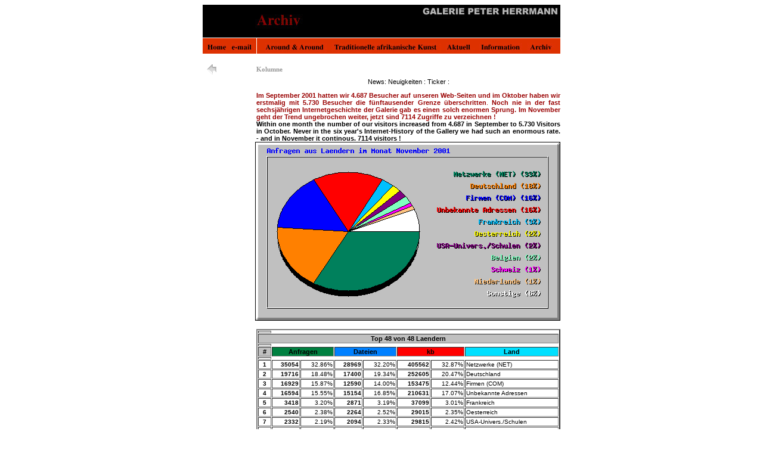

--- FILE ---
content_type: text/html
request_url: https://www.galerie-herrmann.com/arts/art6/Kolumnen/Internet_Analyse.htm
body_size: 42065
content:
<HTML><HEAD> <TITLE>Eine Internet-Nutzer-Analyse</TITLE><META HTTP-EQUIV="Content-Type" CONTENT="text/html; charset=iso-8859-1"><META NAME="description" CONTENT="Galerie Peter Herrmann. 2001. Eine Kolumne &uuml;ber f&uuml;nf Jahre Praxis im Umgang mit dem Internet aus Sicht des ersten Anwenders aus dem Galeriebereichs. Zeitgen&ouml;ssische europ&auml;ische Kunst. Zeitgen&ouml;ssische internationale Kunst. Afrikanische Kunst. Afrikanische zeitgenössische Kunst. Traditionelle afrikanische Kunst. "><META NAME="keywords" CONTENT="Kunst, Art, art, Afrikanische Kunst, African Art, L'Art Africaine, Galerie, Gallery, Galerie Peter Herrmann, Landesverband Berliner Galerien, Kunst-in-Stuttgart, German Galleries, Westafrika, Zentralafrika, Traditionelle afrikanische Kunst, Traditional African Art, zeitgen&ouml;ssische afrikanische Kunst, Contemporary African Art"><style type="text/css"><!--a:link {	color: #0066FF;	text-decoration: none;}a:visited {	text-decoration: none;	color: #0066FF;}a:hover {	text-decoration: none;	color: #F46535;}a:active {	text-decoration: none;	color: #FF0000;}V11Gr99S {color: #999999}body,td,th {	font-family: Verdana, Arial, Helvetica, sans-serif;	font-size: 11px;	color: #000;}.V10Gr99S {	color: #999999;	resize: 10;	font-size: 10px;}.V12Gr99B {color: #999999;	font-family: Verdana, Arial, Helvetica, sans-serif;	font-size: 12px;	font-weight: bold;}.V11RedFF00B {	color: #FF0000;	font-weight: bold;}.V11RedF00S {	font-family: Verdana;	font-style: normal;	color: #F00;}.V10SchwKurs {	font-family: Verdana, Geneva, sans-serif;	font-size: 11px;}.V11Grey99B {	font-weight: bold;	font-family: Verdana;	font-size: 11px;	color: #999;}.V11Schw00B {	font-family: Verdana;	font-size: 11px;	font-style: oblique;}.V10Gruen36S {	font-family: Verdana;	font-size: 11px;	color: #360;}.V10SchwS {font-size: 10px}.V11Rot990000B {color: #990000}.Stil3 {font-size: 10px; font-weight: bold; }--></style></HEAD><BODY BGCOLOR="#FFFFFF"><P align="center"><MAP NAME="art4.0">   <AREA SHAPE=RECT COORDS="1,57,40,87" HREF="../../index.htm">   <AREA SHAPE=RECT COORDS="49,56,89,81" HREF="mailto:info@galerie-herrmann.com">   <AREA SHAPE=RECT COORDS="100,57,200,87" HREF="../../art2.htm">   <AREA SHAPE=RECT COORDS="220,56,400,86" HREF="../../art3.htm">   <AREA SHAPE=RECT COORDS="410,58,450,88" HREF="../../aktuell.htm">   <AREA SHAPE=RECT COORDS="460,57,530,87" HREF="../../art5.htm">   <AREA SHAPE=RECT COORDS="550,56,590,86" HREF="../../art6.htm"></MAP>  <IMG SRC="../../images/art60.jpg" alt="Men&uuml;leiste" WIDTH=600 HEIGHT=82BORDER=0 ALIGN=bottom USEMAP="#art4.0Map" ISMAP naturalsizeflag="3">  <MAP NAME="art4.0Map">    <AREA SHAPE=RECT COORDS="1,57,40,87" HREF="../../index.htm">    <AREA SHAPE=RECT COORDS="49,56,89,81" HREF="mailto:info@galerie-herrmann.com">    <AREA SHAPE=RECT COORDS="100,57,200,87" HREF="../../art2.htm">    <AREA SHAPE=RECT COORDS="220,56,400,86" HREF="../../art3.htm">    <AREA SHAPE=RECT COORDS="410,58,450,88" HREF="../../aktuell.htm">    <AREA SHAPE=RECT COORDS="460,57,530,87" HREF="../../art5.htm">    <AREA SHAPE=RECT COORDS="550,56,590,86" HREF="../../art6.htm">  </MAP><div align="center">  <table border="0" cellspacing="0" cellpadding="0" width="600">    <tr>      <td valign="TOP" width="90"><a href="index.htm"><img src="../../images/previous2.gif" width="30" height="30" border="0"></a></td>       <td valign="middle" width="510" height="14">         <p class="V11Grey99B">Kolumne </p>      </td>    </tr>  </table>  <table width="600" border="0" cellpadding="0" cellspacing="0">    <tr>      <td width="90">&nbsp;</td>       <td width="510" height="84">         <p align="center">News:               Neuigkeiten : Ticker :<b><br>              </b></p>        <p align="justify"><span class="V11Rot990000B"><b>Im               September 2001 hatten wir 4.687 Besucher auf unseren Web-Seiten und im               Oktober haben wir erstmalig mit 5.730 Besucher die f&uuml;nftausender Grenze &uuml;berschritten</b>.<b> Noch nie in der fast sechsj&auml;hrigen Internetgeschichte der Galerie               gab es einen solch enormen Sprung. Im November geht der Trend ungebrochen               weiter, jetzt sind 7114 Zugriffe zu verzeichnen !</b></span><b><br>              Within               one month the number of our visitors increased from 4.687 in September               to 5.730 Visitors in October. Never in the six year's Internet-History               of the Gallery we had such an enormous rate. - and in November it continous.               7114 visitors         ! </b> </p>      </td>    </tr>  </table>  <table width="600" border="0" cellpadding="0" cellspacing="0">      <tr>         <td>                       <div align="right"><img src="Internet_Analyse/ctry_usage_200111.gif" width="512" height="300"></div></td>      </tr>  </table></div><tr>  <td height="889"><tr>        <th height=4></th></tr><tr>  <div align="center">    <table width="600" border="0" cellpadding="0" cellspacing="0">      <tr>         <td height="856"><table width=510 border=2 align="right" cellpadding=1 cellspacing=1>            <tr>               <th height=4></th>            </tr>            <tr>               <th bgcolor="#C0C0C0" align=CENTER colspan=8>Top 48 von 48 Laendern</th>            </tr>            <tr>               <th height=4></th>            </tr>            <tr>               <th bgcolor="#C0C0C0" align=center>#</th>              <th bgcolor="#008040" align=center colspan=2>Anfragen</th>              <th bgcolor="#0080FF" align=center colspan=2>Dateien</th>              <th bgcolor="#FF0000" align=center colspan=2>kb</th>              <th bgcolor="#00E0FF" align=center>Land</th>            </tr>            <tr>               <th height=4></th>            </tr>            <tr>               <td align=center class="V10SchwS"><b>1</b></td>              <td align=right class="V10SchwS"><b>35054</b></td>              <td align=right class="V10SchwS">32.86%</td>              <td align=right class="V10SchwS"><b>28969</b></td>              <td align=right class="V10SchwS">32.20%</td>              <td align=right class="V10SchwS"><b>405562</b></td>              <td align=right class="V10SchwS">32.87%</td>              <td align=left NOWRAP class="V10SchwS">Netzwerke                 (NET)</td>            </tr>            <tr>               <td align=center class="V10SchwS"><b>2</b></td>              <td align=right class="V10SchwS"><b>19716</b></td>              <td align=right class="V10SchwS">18.48%</td>              <td align=right class="V10SchwS"><b>17400</b></td>              <td align=right class="V10SchwS">19.34%</td>              <td align=right class="V10SchwS"><b>252605</b></td>              <td align=right class="V10SchwS">20.47%</td>              <td align=left NOWRAP class="V10SchwS">Deutschland</td>            </tr>            <tr>               <td align=center class="V10SchwS"><b>3</b></td>              <td align=right class="V10SchwS"><b>16929</b></td>              <td align=right class="V10SchwS">15.87%</td>              <td align=right class="V10SchwS"><b>12590</b></td>              <td align=right class="V10SchwS">14.00%</td>              <td align=right class="V10SchwS"><b>153475</b></td>              <td align=right class="V10SchwS">12.44%</td>              <td align=left NOWRAP class="V10SchwS">Firmen                 (COM)</td>            </tr>            <tr>               <td align=center class="V10SchwS"><b>4</b></td>              <td align=right class="V10SchwS"><b>16594</b></td>              <td align=right class="V10SchwS">15.55%</td>              <td align=right class="V10SchwS"><b>15154</b></td>              <td align=right class="V10SchwS">16.85%</td>              <td align=right class="V10SchwS"><b>210631</b></td>              <td align=right class="V10SchwS">17.07%</td>              <td align=left NOWRAP class="V10SchwS">Unbekannte                 Adressen</td>            </tr>            <tr>               <td align=center class="V10SchwS"><b>5</b></td>              <td align=right class="V10SchwS"><b>3418</b></td>              <td align=right class="V10SchwS">3.20%</td>              <td align=right class="V10SchwS"><b>2871</b></td>              <td align=right class="V10SchwS">3.19%</td>              <td align=right class="V10SchwS"><b>37099</b></td>              <td align=right class="V10SchwS">3.01%</td>              <td align=left NOWRAP class="V10SchwS">Frankreich</td>            </tr>            <tr>               <td align=center class="V10SchwS"><b>6</b></td>              <td align=right class="V10SchwS"><b>2540</b></td>              <td align=right class="V10SchwS">2.38%</td>              <td align=right class="V10SchwS"><b>2264</b></td>              <td align=right class="V10SchwS">2.52%</td>              <td align=right class="V10SchwS"><b>29015</b></td>              <td align=right class="V10SchwS">2.35%</td>              <td align=left NOWRAP class="V10SchwS">Oesterreich</td>            </tr>            <tr>               <td align=center class="V10SchwS"><b>7</b></td>              <td align=right class="V10SchwS"><b>2332</b></td>              <td align=right class="V10SchwS">2.19%</td>              <td align=right class="V10SchwS"><b>2094</b></td>              <td align=right class="V10SchwS">2.33%</td>              <td align=right class="V10SchwS"><b>29815</b></td>              <td align=right class="V10SchwS">2.42%</td>              <td align=left NOWRAP class="V10SchwS">USA-Univers./Schulen</td>            </tr>            <tr>               <td align=center class="V10SchwS"><b>8</b></td>              <td align=right class="V10SchwS"><b>1708</b></td>              <td align=right class="V10SchwS">1.60%</td>              <td align=right class="V10SchwS"><b>1453</b></td>              <td align=right class="V10SchwS">1.62%</td>              <td align=right class="V10SchwS"><b>16719</b></td>              <td align=right class="V10SchwS">1.35%</td>              <td align=left NOWRAP class="V10SchwS">Belgien</td>            </tr>            <tr>               <td align=center class="V10SchwS"><b>9</b></td>              <td align=right class="V10SchwS"><b>1558</b></td>              <td align=right class="V10SchwS">1.46%</td>              <td align=right class="V10SchwS"><b>1417</b></td>              <td align=right class="V10SchwS">1.58%</td>              <td align=right class="V10SchwS"><b>20082</b></td>              <td align=right class="V10SchwS">1.63%</td>              <td align=left NOWRAP class="V10SchwS">Schweiz</td>            </tr>            <tr>               <td align=center class="V10SchwS"><b>10</b></td>              <td align=right class="V10SchwS"><b>1416</b></td>              <td align=right class="V10SchwS">1.33%</td>              <td align=right class="V10SchwS"><b>1100</b></td>              <td align=right class="V10SchwS">1.22%</td>              <td align=right class="V10SchwS"><b>13848</b></td>              <td align=right class="V10SchwS">1.12%</td>              <td align=left NOWRAP class="V10SchwS">Niederlande</td>            </tr>            <tr>               <td align=center class="V10SchwS"><b>11</b></td>              <td align=right class="V10SchwS"><b>960</b></td>              <td align=right class="V10SchwS">0.90%</td>              <td align=right class="V10SchwS"><b>800</b></td>              <td align=right class="V10SchwS">0.89%</td>              <td align=right class="V10SchwS"><b>11278</b></td>              <td align=right class="V10SchwS">0.91%</td>              <td align=left NOWRAP class="V10SchwS">England</td>            </tr>            <tr>               <td align=center class="V10SchwS"><b>12</b></td>              <td align=right class="V10SchwS"><b>887</b></td>              <td align=right class="V10SchwS">0.83%</td>              <td align=right class="V10SchwS"><b>830</b></td>              <td align=right class="V10SchwS">0.92%</td>              <td align=right class="V10SchwS"><b>11228</b></td>              <td align=right class="V10SchwS">0.91%</td>              <td align=left NOWRAP class="V10SchwS">Kanada</td>            </tr>            <tr>               <td align=center class="V10SchwS"><b>13</b></td>              <td align=right class="V10SchwS"><b>737</b></td>              <td align=right class="V10SchwS">0.69%</td>              <td align=right class="V10SchwS"><b>459</b></td>              <td align=right class="V10SchwS">0.51%</td>              <td align=right class="V10SchwS"><b>7453</b></td>              <td align=right class="V10SchwS">0.60%</td>              <td align=left NOWRAP class="V10SchwS">Daenemark</td>            </tr>            <tr>               <td align=center class="V10SchwS"><b>14</b></td>              <td align=right class="V10SchwS"><b>593</b></td>              <td align=right class="V10SchwS">0.56%</td>              <td align=right class="V10SchwS"><b>533</b></td>              <td align=right class="V10SchwS">0.59%</td>              <td align=right class="V10SchwS"><b>6506</b></td>              <td align=right class="V10SchwS">0.53%</td>              <td align=left NOWRAP class="V10SchwS">Spanien</td>            </tr>            <tr>               <td align=center class="V10SchwS"><b>15</b></td>              <td align=right class="V10SchwS"><b>298</b></td>              <td align=right class="V10SchwS">0.28%</td>              <td align=right class="V10SchwS"><b>250</b></td>              <td align=right class="V10SchwS">0.28%</td>              <td align=right class="V10SchwS"><b>3688</b></td>              <td align=right class="V10SchwS">0.30%</td>              <td align=left NOWRAP class="V10SchwS">Schweden</td>            </tr>            <tr>               <td align=center class="V10SchwS"><b>16</b></td>              <td align=right class="V10SchwS"><b>243</b></td>              <td align=right class="V10SchwS">0.23%</td>              <td align=right class="V10SchwS"><b>242</b></td>              <td align=right class="V10SchwS">0.27%</td>              <td align=right class="V10SchwS"><b>2691</b></td>              <td align=right class="V10SchwS">0.22%</td>              <td align=left NOWRAP class="V10SchwS">Organisationen                 (ORG)</td>            </tr>            <tr>               <td align=center class="V10SchwS"><b>17</b></td>              <td align=right class="V10SchwS"><b>233</b></td>              <td align=right class="V10SchwS">0.22%</td>              <td align=right class="V10SchwS"><b>228</b></td>              <td align=right class="V10SchwS">0.25%</td>              <td align=right class="V10SchwS"><b>2853</b></td>              <td align=right class="V10SchwS">0.23%</td>              <td align=left NOWRAP class="V10SchwS">Italien</td>            </tr>            <tr>               <td align=center class="V10SchwS"><b>18</b></td>              <td align=right class="V10SchwS"><b>165</b></td>              <td align=right class="V10SchwS">0.15%</td>              <td align=right class="V10SchwS"><b>153</b></td>              <td align=right class="V10SchwS">0.17%</td>              <td align=right class="V10SchwS"><b>3116</b></td>              <td align=right class="V10SchwS">0.25%</td>              <td align=left NOWRAP class="V10SchwS">Japan</td>            </tr>            <tr>               <td align=center class="V10SchwS"><b>19</b></td>              <td align=right class="V10SchwS"><b>156</b></td>              <td align=right class="V10SchwS">0.15%</td>              <td align=right class="V10SchwS"><b>83</b></td>              <td align=right class="V10SchwS">0.09%</td>              <td align=right class="V10SchwS"><b>1096</b></td>              <td align=right class="V10SchwS">0.09%</td>              <td align=left NOWRAP class="V10SchwS">Neuseeland</td>            </tr>            <tr>               <td align=center class="V10SchwS"><b>20</b></td>              <td align=right class="V10SchwS"><b>114</b></td>              <td align=right class="V10SchwS">0.11%</td>              <td align=right class="V10SchwS"><b>114</b></td>              <td align=right class="V10SchwS">0.13%</td>              <td align=right class="V10SchwS"><b>1459</b></td>              <td align=right class="V10SchwS">0.12%</td>              <td align=left NOWRAP class="V10SchwS">Polen</td>            </tr>            <tr>               <td align=center class="V10SchwS"><b>21</b></td>              <td align=right class="V10SchwS"><b>103</b></td>              <td align=right class="V10SchwS">0.10%</td>              <td align=right class="V10SchwS"><b>103</b></td>              <td align=right class="V10SchwS">0.11%</td>              <td align=right class="V10SchwS"><b>1419</b></td>              <td align=right class="V10SchwS">0.11%</td>              <td align=left NOWRAP class="V10SchwS">Griechenland</td>            </tr>            <tr>               <td align=center class="V10SchwS"><b>22</b></td>              <td align=right class="V10SchwS"><b>96</b></td>              <td align=right class="V10SchwS">0.09%</td>              <td align=right class="V10SchwS"><b>96</b></td>              <td align=right class="V10SchwS">0.11%</td>              <td align=right class="V10SchwS"><b>1346</b></td>              <td align=right class="V10SchwS">0.11%</td>              <td align=left NOWRAP class="V10SchwS">Portugal</td>            </tr>            <tr>               <td align=center class="V10SchwS"><b>23</b></td>              <td align=right class="V10SchwS"><b>92</b></td>              <td align=right class="V10SchwS">0.09%</td>              <td align=right class="V10SchwS"><b>88</b></td>              <td align=right class="V10SchwS">0.10%</td>              <td align=right class="V10SchwS"><b>1792</b></td>              <td align=right class="V10SchwS">0.15%</td>              <td align=left NOWRAP class="V10SchwS">Mexiko</td>            </tr>            <tr>               <td align=center class="V10SchwS"><b>24</b></td>              <td align=right class="V10SchwS"><b>87</b></td>              <td align=right class="V10SchwS">0.08%</td>              <td align=right class="V10SchwS"><b>80</b></td>              <td align=right class="V10SchwS">0.09%</td>              <td align=right class="V10SchwS"><b>1025</b></td>              <td align=right class="V10SchwS">0.08%</td>              <td align=left NOWRAP class="V10SchwS">Simbabwe</td>            </tr>            <tr>               <td align=center class="V10SchwS"><b>25</b></td>              <td align=right class="V10SchwS"><b>84</b></td>              <td align=right class="V10SchwS">0.08%</td>              <td align=right class="V10SchwS"><b>60</b></td>              <td align=right class="V10SchwS">0.07%</td>              <td align=right class="V10SchwS"><b>950</b></td>              <td align=right class="V10SchwS">0.08%</td>              <td align=left NOWRAP class="V10SchwS">USA</td>            </tr>            <tr>               <td align=center class="V10SchwS"><b>26</b></td>              <td align=right class="V10SchwS"><b>69</b></td>              <td align=right class="V10SchwS">0.06%</td>              <td align=right class="V10SchwS"><b>69</b></td>              <td align=right class="V10SchwS">0.08%</td>              <td align=right class="V10SchwS"><b>959</b></td>              <td align=right class="V10SchwS">0.08%</td>              <td align=left NOWRAP class="V10SchwS">Suedafrika</td>            </tr>            <tr>               <td align=center class="V10SchwS"><b>27</b></td>              <td align=right class="V10SchwS"><b>65</b></td>              <td align=right class="V10SchwS">0.06%</td>              <td align=right class="V10SchwS"><b>65</b></td>              <td align=right class="V10SchwS">0.07%</td>              <td align=right class="V10SchwS"><b>831</b></td>              <td align=right class="V10SchwS">0.07%</td>              <td align=left NOWRAP class="V10SchwS">Brasilien</td>            </tr>            <tr>               <td align=center class="V10SchwS"><b>28</b></td>              <td align=right class="V10SchwS"><b>65</b></td>              <td align=right class="V10SchwS">0.06%</td>              <td align=right class="V10SchwS"><b>65</b></td>              <td align=right class="V10SchwS">0.07%</td>              <td align=right class="V10SchwS"><b>868</b></td>              <td align=right class="V10SchwS">0.07%</td>              <td align=left NOWRAP class="V10SchwS">Saudi                 Arabien</td>            </tr>            <tr>               <td align=center class="V10SchwS"><b>29</b></td>              <td align=right class="V10SchwS"><b>44</b></td>              <td align=right class="V10SchwS">0.04%</td>              <td align=right class="V10SchwS"><b>42</b></td>              <td align=right class="V10SchwS">0.05%</td>              <td align=right class="V10SchwS"><b>721</b></td>              <td align=right class="V10SchwS">0.06%</td>              <td align=left NOWRAP class="V10SchwS">Israel</td>            </tr>            <tr>               <td align=center class="V10SchwS"><b>30</b></td>              <td align=right class="V10SchwS"><b>41</b></td>              <td align=right class="V10SchwS">0.04%</td>              <td align=right class="V10SchwS"><b>41</b></td>              <td align=right class="V10SchwS">0.05%</td>              <td align=right class="V10SchwS"><b>379</b></td>              <td align=right class="V10SchwS">0.03%</td>              <td align=left NOWRAP class="V10SchwS">USA-Behoerden</td>            </tr>            <tr>               <td align=center class="V10SchwS"><b>31</b></td>              <td align=right class="V10SchwS"><b>41</b></td>              <td align=right class="V10SchwS">0.04%</td>              <td align=right class="V10SchwS"><b>41</b></td>              <td align=right class="V10SchwS">0.05%</td>              <td align=right class="V10SchwS"><b>483</b></td>              <td align=right class="V10SchwS">0.04%</td>              <td align=left NOWRAP class="V10SchwS">Alte                 Arpanet-Adressen</td>            </tr>            <tr>               <td align=center class="V10SchwS"><b>32</b></td>              <td align=right class="V10SchwS"><b>39</b></td>              <td align=right class="V10SchwS">0.04%</td>              <td align=right class="V10SchwS"><b>25</b></td>              <td align=right class="V10SchwS">0.03%</td>              <td align=right class="V10SchwS"><b>332</b></td>              <td align=right class="V10SchwS">0.03%</td>              <td align=left NOWRAP class="V10SchwS">Norwegen</td>            </tr>            <tr>               <td align=center class="V10SchwS"><b>33</b></td>              <td align=right class="V10SchwS"><b>32</b></td>              <td align=right class="V10SchwS">0.03%</td>              <td align=right class="V10SchwS"><b>29</b></td>              <td align=right class="V10SchwS">0.03%</td>              <td align=right class="V10SchwS"><b>448</b></td>              <td align=right class="V10SchwS">0.04%</td>              <td align=left NOWRAP class="V10SchwS">Australien</td>            </tr>            <tr>               <td align=center class="V10SchwS"><b>34</b></td>              <td align=right class="V10SchwS"><b>31</b></td>              <td align=right class="V10SchwS">0.03%</td>              <td align=right class="V10SchwS"><b>31</b></td>              <td align=right class="V10SchwS">0.03%</td>              <td align=right class="V10SchwS"><b>447</b></td>              <td align=right class="V10SchwS">0.04%</td>              <td align=left NOWRAP class="V10SchwS">Ungarn</td>            </tr>            <tr>               <td align=center class="V10SchwS"><b>35</b></td>              <td align=right class="V10SchwS"><b>31</b></td>              <td align=right class="V10SchwS">0.03%</td>              <td align=right class="V10SchwS"><b>21</b></td>              <td align=right class="V10SchwS">0.02%</td>              <td align=right class="V10SchwS"><b>339</b></td>              <td align=right class="V10SchwS">0.03%</td>              <td align=left NOWRAP class="V10SchwS">Luxemburg</td>            </tr>            <tr>               <td align=center class="V10SchwS"><b>36</b></td>              <td align=right class="V10SchwS"><b>26</b></td>              <td align=right class="V10SchwS">0.02%</td>              <td align=right class="V10SchwS"><b>17</b></td>              <td align=right class="V10SchwS">0.02%</td>              <td align=right class="V10SchwS"><b>122</b></td>              <td align=right class="V10SchwS">0.01%</td>              <td align=left NOWRAP class="V10SchwS">Finnland</td>            </tr>            <tr>               <td align=center class="V10SchwS"><b>37</b></td>              <td align=right class="V10SchwS"><b>21</b></td>              <td align=right class="V10SchwS">0.02%</td>              <td align=right class="V10SchwS"><b>17</b></td>              <td align=right class="V10SchwS">0.02%</td>              <td align=right class="V10SchwS"><b>205</b></td>              <td align=right class="V10SchwS">0.02%</td>              <td align=left NOWRAP class="V10SchwS">Kolumbien</td>            </tr>            <tr>               <td align=center class="V10SchwS"><b>38</b></td>              <td align=right class="V10SchwS"><b>14</b></td>              <td align=right class="V10SchwS">0.01%</td>              <td align=right class="V10SchwS"><b>14</b></td>              <td align=right class="V10SchwS">0.02%</td>              <td align=right class="V10SchwS"><b>239</b></td>              <td align=right class="V10SchwS">0.02%</td>              <td align=left NOWRAP class="V10SchwS">Argentinien</td>            </tr>            <tr>               <td align=center class="V10SchwS"><b>39</b></td>              <td align=right class="V10SchwS"><b>14</b></td>              <td align=right class="V10SchwS">0.01%</td>              <td align=right class="V10SchwS"><b>14</b></td>              <td align=right class="V10SchwS">0.02%</td>              <td align=right class="V10SchwS"><b>274</b></td>              <td align=right class="V10SchwS">0.02%</td>              <td align=left NOWRAP class="V10SchwS">Estland</td>            </tr>            <tr>               <td align=center class="V10SchwS"><b>40</b></td>              <td align=right class="V10SchwS"><b>7</b></td>              <td align=right class="V10SchwS">0.01%</td>              <td align=right class="V10SchwS"><b>7</b></td>              <td align=right class="V10SchwS">0.01%</td>              <td align=right class="V10SchwS"><b>69</b></td>              <td align=right class="V10SchwS">0.01%</td>              <td align=left NOWRAP class="V10SchwS">Tschechien</td>            </tr>            <tr>               <td align=center class="V10SchwS"><b>41</b></td>              <td align=right class="V10SchwS"><b>6</b></td>              <td align=right class="V10SchwS">0.01%</td>              <td align=right class="V10SchwS"><b>6</b></td>              <td align=right class="V10SchwS">0.01%</td>              <td align=right class="V10SchwS"><b>202</b></td>              <td align=right class="V10SchwS">0.02%</td>              <td align=left NOWRAP class="V10SchwS">Chile</td>            </tr>            <tr>               <td align=center class="V10SchwS"><b>42</b></td>              <td align=right class="V10SchwS"><b>5</b></td>              <td align=right class="V10SchwS">0.00%</td>              <td align=right class="V10SchwS"><b>5</b></td>              <td align=right class="V10SchwS">0.01%</td>              <td align=right class="V10SchwS"><b>78</b></td>              <td align=right class="V10SchwS">0.01%</td>              <td align=left NOWRAP class="V10SchwS">Kroatien                 (Hrvatska)</td>            </tr>            <tr>               <td align=center class="V10SchwS"><b>43</b></td>              <td align=right class="V10SchwS"><b>4</b></td>              <td align=right class="V10SchwS">0.00%</td>              <td align=right class="V10SchwS"><b>4</b></td>              <td align=right class="V10SchwS">0.00%</td>              <td align=right class="V10SchwS"><b>25</b></td>              <td align=right class="V10SchwS">0.00%</td>              <td align=left NOWRAP class="V10SchwS">Rumaenien</td>            </tr>            <tr>               <td align=center class="V10SchwS"><b>44</b></td>              <td align=right class="V10SchwS"><b>3</b></td>              <td align=right class="V10SchwS">0.00%</td>              <td align=right class="V10SchwS"><b>3</b></td>              <td align=right class="V10SchwS">0.00%</td>              <td align=right class="V10SchwS"><b>62</b></td>              <td align=right class="V10SchwS">0.00%</td>              <td align=left NOWRAP class="V10SchwS">Arabische                 Emirate</td>            </tr>            <tr>               <td align=center class="V10SchwS"><b>45</b></td>              <td align=right class="V10SchwS"><b>3</b></td>              <td align=right class="V10SchwS">0.00%</td>              <td align=right class="V10SchwS"><b>3</b></td>              <td align=right class="V10SchwS">0.00%</td>              <td align=right class="V10SchwS"><b>46</b></td>              <td align=right class="V10SchwS">0.00%</td>              <td align=left NOWRAP class="V10SchwS">Slowakei</td>            </tr>            <tr>               <td align=center class="V10SchwS"><b>46</b></td>              <td align=right class="V10SchwS"><b>3</b></td>              <td align=right class="V10SchwS">0.00%</td>              <td align=right class="V10SchwS"><b>3</b></td>              <td align=right class="V10SchwS">0.00%</td>              <td align=right class="V10SchwS"><b>62</b></td>              <td align=right class="V10SchwS">0.00%</td>              <td align=left NOWRAP class="V10SchwS">Venezuela</td>            </tr>            <tr>               <td align=center class="V10SchwS"><b>47</b></td>              <td align=right class="V10SchwS"><b>2</b></td>              <td align=right class="V10SchwS">0.00%</td>              <td align=right class="V10SchwS"><b>2</b></td>              <td align=right class="V10SchwS">0.00%</td>              <td align=right class="V10SchwS"><b>66</b></td>              <td align=right class="V10SchwS">0.01%</td>              <td align=left NOWRAP class="V10SchwS">Taiwan</td>            </tr>            <tr>               <td align=center class="V10SchwS"><b>48</b></td>              <td align=right class="V10SchwS"><b>1</b></td>              <td align=right class="V10SchwS">0.00%</td>              <td align=right class="V10SchwS"><b>1</b></td>              <td align=right class="V10SchwS">0.00%</td>              <td align=right class="V10SchwS"><b>4</b></td>              <td align=right class="V10SchwS">0.00%</td>              <td align=left NOWRAP class="V10SchwS">Russische                 Foederation</td>            </tr>            <tr>               <th height=4></th>            </tr>            </table></td>      </tr>    </table>    <br>    <table width="600" border="0" cellpadding="0" cellspacing="0">      <tr>         <td width="90" height="1357">&nbsp;</td>        <td width="510" height="1357">           <p align="justify"><b>Kolumne             </b> </p>          <p align="justify"><b>8.12.2001</b></p>          <p align="justify">Liebe Freunde der Galerie,</p>          <p align="justify">die Ausstellung &quot;Berliner Konferenz&quot; l&auml;uft und ich bin am Jahresende             angelangt bei dem man klassischerweise &uuml;ber vergangene Monate res&uuml;miert.</p>          <p align="justify">Parallel                   zu diesem Kunst-R&uuml;ckblick ergab sich in der Nutzung des Internet                   eine interessante Erkenntnis, die als Erfahrungswert f&uuml;r diejenigen                   unter den Kolumnenlesern wertvoll sein k&ouml;nnte, die sich mit Nutzen                   und Wirkung des gesch&auml;ftlich noch sehr ungeordneten Marktes der             Kunst im Netz besch&auml;ftigen.</p>          <p align="justify">Oberhalb                   dieser Zeilen nahmen Sie eine Grafik und eine Tabelle meiner monatlichen                   Statistik wahr. Ausschnitthaft vermittelt Sie dem Nutzer des Internet                   eine Idee von Effizienz. Um Ihnen den Versuch einer Erkl&auml;rung plausibel             darstellen zu k&ouml;nnen, mu&szlig; ich ein wenig erz&auml;hlend ausholen:</p>          <p align="justify">Mittlerweile                   arbeite ich seit sechs Jahren in kleinen Lernetappen an der dritten                   Generation von Mac. Vorher ein absoluter Tastaturmuffel, begann ich                   Rationalit&auml;t und auch Vergn&uuml;gen im Umgang mit den vielf&auml;ltigen             M&ouml;glichkeiten zu erlernen.</p>          <p align="justify">Im Laufe                   einer Projektentwicklung 1995 bis 96 mit zwei Kommunikationsdesignern,                   einem Programmierer und mit mir als Anwender begann der Einstieg. Der                   Galerist als simulierter Kunde mit einem umfangreichen Bildarchiv als             Startkapital. </p>          <p align="justify">Die dort                   gelegte Grundstruktur, sowohl die Grafik als auch der logische Baum,                   haben meine Bed&uuml;rfnisse bis heute voll befriedigt. Alles war so                   angelegt, da&szlig; mit einem durchdacht gestalteten Grundmuster die                   Verwaltung effizient gestaltet werden konnte und ein kontinuierliches             Wachstum berechenbar war.</p>          <p align="justify">E-Commerce                   und Shop-L&ouml;sung als Strategien schieden aus mehreren Gr&uuml;nden                   aus, wobei der wichtigste Grund die &auml;sthetische Erwartungshaltung             des Zielpublikums, n&auml;mlich Ihnen war.</p>          <p align="justify">Das intellektuell                   gepr&auml;gte Publikum sucht nicht h&ouml;chste Effizienz von Werbewirksamkeit                   und f&uuml;hlt sich von manchen Werbemethoden eher abgesto&szlig;en.                   Die &quot;Ware&quot; Kunst will in einem kontemplativ haptischen Prozess                   erfahren werden. Das Produkt und sein Erwerb setzen gro&szlig;es Vertrauen                   seitens des K&auml;ufers voraus, der im menschlichen Kontakt seine Sicherheiten             sucht.</p>          <p align="justify">Nahezu                   die gesamte Branche der Werbefachleute hat keine Erfahrung mit der Zielgruppe                   der Galerien und Sammler, da deren Investitionen nur zu einem sehr geringen                   Prozentpunkt in der Werbung ausgegeben werden. Selbst namhafte Galerien &quot;g&ouml;nnen&quot; sich selten eine Agentur, mit der ein professionelles                   Arbeiten m&ouml;glich ist. An diesem Kompetenz-Schnittpunkt k&ouml;nnen             sich viele logistische Fehler einschleichen.</p>          <p align="justify">Erschwerend                   kommt hinzu: wenn die Graphiker mit der Kunst in Ber&uuml;hrung kommen,                   m&ouml;chten sie sich k&uuml;nstlerisch profilieren, was jedoch soweit                   als m&ouml;glich vermieden werden sollte. Kunstvolle Bewegungselemente                   und der letzte Animationsschrei sollten auf Informationsseiten der Kunst             m&ouml;glichst hom&ouml;opathisch dosiert werden.</p>          <p align="justify">Die Jahresarbeit                   einer Klasse einer Computerschule in M&uuml;nchen drehte sich denn auch                   1997 um jene Inhalte. Wir entwickelten gemeinsam eine Pr&auml;sentationssoftware,                   die nur deshalb keinen kommerziellen Erfolg hatte, weil unsere gesamte                   Branche, Museen, Kunstvereine, Galerien und K&uuml;nstler schlicht weder                   eine Vorstellung der Anwendung, noch, daraus resultierend, eine Investitionsbudget             hatten.</p>          <p align="justify">Doch zur             Analyse meiner Zugriffsteigerung. </p>          <p align="justify">Seit zwei                   Jahren verfolge ich sehr aufmerksam meine Zugriffstatistik, die mir                   von meinem Provider als Serviceleistung zur Verf&uuml;gung gestellt                   wird. Sie umfa&szlig;t ein mehrfaches an Informationen wie der obige             kleine Ausschnitt.</p>          <p align="justify">Ungew&ouml;hnliches                   Zugriffsverhalten registrierte ich parallel zu meinem Lernschritt der                   Bild-und Textbearbeitung f&uuml;rs Internet. Ich bemerkte, da&szlig;             sich die Seiten von drei Generationen Kommunikationsdesignern in der             html-Programmierung &auml;hnelten. Dort, wo Ihnen im Hintergrund der                   Programmiersprache verborgen, &quot;Meta Name&quot; steht, hatten die                   Werber bei allen neu erstellten Seiten einfach von alt auf neu immer                   kopiert. Die Spider der Suchmaschinen holten sich von dort ihre Informationen                   und sortierten, logisch programmiert, die immer gleich benannten Seiten             bis auf wenige aus. Neue Seiten wurden von ihnen nicht mehr wahrgenommen.</p>          <p align="justify">Ich reinigte                   in einem zeitaufwendigen manuellen Proze&szlig; alle Fehler und begann                   stichwortartig mit einer Kurzbeschreibung dessen, was auf der jeweiligen                   Seite sichtbar wird. Auf diese Art und Weise werden die Seiten jetzt                   wesentlich komplexer vom Spider &quot;abgegrast&quot;. Obwohl ich in                   keinem der teuren Kunstverzeichnisse bin, die momentan nur f&uuml;r                   Neueinsteiger einen Vorteil bieten, sind meine Besucherraten in letzter             Zeit dadurch sprunghaft gewachsen.</p>          <p align="justify">Auf 1.400                   Seiten meiner Domain verteilen sich etwa 15.000 Links. Nur mit viel                   Pflege lassen sich hier Fehler die einen Benutzer &auml;rgern auf einem                   Minimumlevel halten. Gleichzeitig sollte immer wieder nachvollzogen                   werden, wo &uuml;ber die Galerie berichtet wird und ein Link auf die                   eigene Seite f&uuml;hrt. Oft sind diese fehlerhaft und m&uuml;ssen beim             Betreiber mit ein paar netten Worten korrigiert werden.</p>          <p align="justify">Nur mit                   einer sehr aufwendigen Pflege und, wie hier auf dieser Seite, mit einer                   sich attraktiv ver&auml;ndernden Aktuell-Animation, ziehen Sie Publikum                   an, das ihren Seiten treu bleibt und in regelm&auml;&szlig;igen Abst&auml;nden                   Neuigkeiten sucht. Zu sehr bild&uuml;berfrachtete Seiten habe ich kontinuierlich             abgespeckt und langsam begonnen, englisch als zweite Sprache zu plazieren.</p>          <p align="justify">Bis hier                   ist alles sch&ouml;n und plausibel. Doch noch haben Sie aber nichts                   gekauft oder verkauft. Dies ist ein anderes Kapitel. Dar&uuml;ber verrate             ich Ihnen hier nichts.</p>          <p align="justify">Oder ein                   bi&szlig;chen. Es geht schon was. Wie aber und in welchem Verh&auml;ltnis             zum Aufwand dies steht - dar&uuml;ber ein Andermal.</p>          <p align="justify">Damit meine             Seiten spannend bleiben.</p>          <p align="center"><img src="Internet_Analyse/Portrait.Dez.01.jpg" width="227" height="162"></p>          <p align="center">Mit             freundlichen Gr&uuml;&szlig;en, Ihr Peter Herrmann</p>        </td>      </tr>    </table>  </div><tr>  <p align="center"></p>  <p align="center"><MAP NAME="artu"> <AREA SHAPE=RECT COORDS="1,1,40,20" HREF="../../index.htm">       <AREA SHAPE=RECT COORDS="50,1,90,20" HREF="mailto:info@galerie-herrmann.com">       <AREA SHAPE=rect COORDS="102,1,202,20" HREF="../../art2.htm"> <AREA SHAPE=RECT COORDS="220,1,400,20" HREF="../../art3.htm">       <AREA SHAPE=RECT COORDS="410,1,450,20" HREF="../../aktuell.htm"> <AREA SHAPE=RECT COORDS="460,1,530,20" HREF="../../art5.htm">       <AREA SHAPE=RECT COORDS="550,1,590,20" HREF="../../art6.htm"> </MAP><IMG ismap USEMAP="#artu" SRC="../../images/artu.jpg" WIDTH=600HEIGHT=22 BORDER=0 ALIGN=bottom naturalsizeflag="3"> </p>    <div align="center">    <table width="600" border="0" cellpadding="0" cellspacing="0">      <tr>         <td width="90">&nbsp;</td>        <td width="510"><b>Galerie               Peter Herrmann</b><br>          Brunnenstr. 154 <br>          D-10115 Berlin<br>          Tel.: 030-88625846<br>          Fax.: 030-88625847<br>          Mobil.: 0172-7208313<br>          Email: info@galerie-herrmann.com<br>          Web: www.galerie-herrmann.com</td>      </tr>    </table>    <table width="600" border="0" cellpadding="0" cellspacing="0">      <tr>        <td width="30" height="30" valign="middle"><a href="index.htm"><img src="../../images/previous2.gif" width="30" height="30" border="0"></a></td>        <td width="60" valign="middle"><a href="index.htm">Kolumnen</a></td>        <td width="510"><div align="center"></div></td>      </tr>    </table>  </div>  <p align="center">&nbsp; </p>  <script src="http://www.google-analytics.com/urchin.js" type="text/javascript"></script><script type="text/javascript">_uacct = "UA-909452-1";urchinTracker();</script></BODY></HTML>